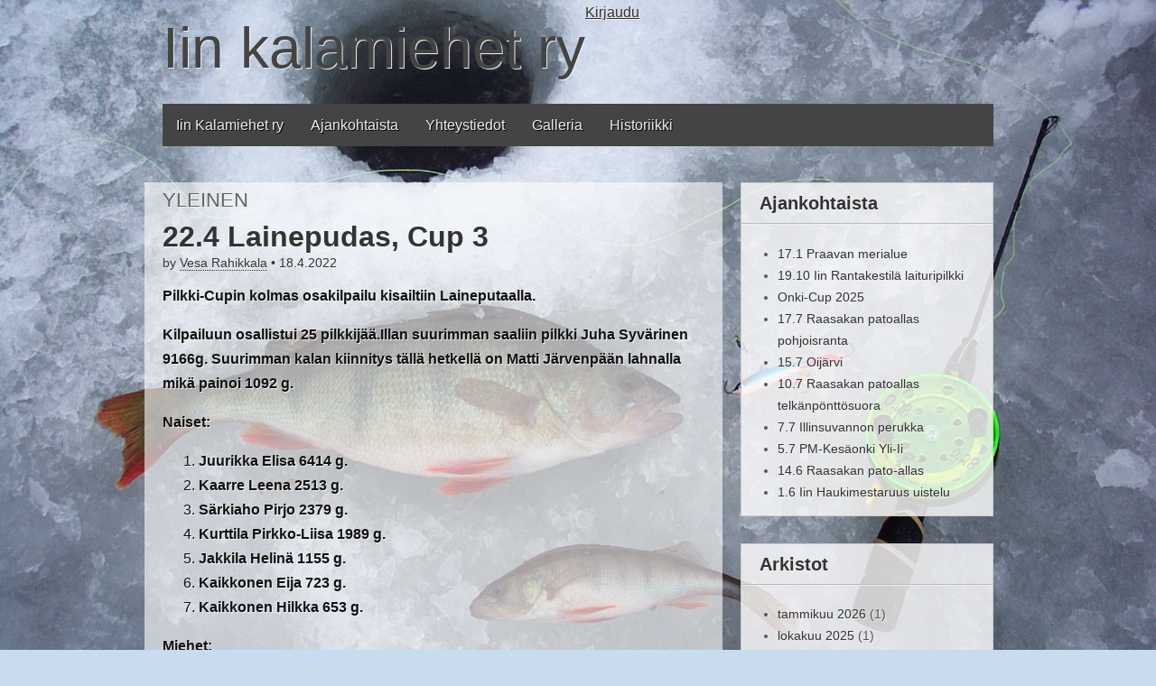

--- FILE ---
content_type: text/html; charset=UTF-8
request_url: https://iinkalamiehet.net/22-4-lainepudas-cup-3/
body_size: 41290
content:
<!DOCTYPE html>
<!--[if lt IE 7]><html class="no-js lt-ie9 lt-ie8 lt-ie7" lang="fi"><![endif]-->
<!--[if IE 7]><html class="no-js lt-ie9 lt-ie8" lang="fi"><![endif]-->
<!--[if IE 8]><html class="no-js lt-ie9" lang="fi"><![endif]-->
<!--[if gt IE 8]><!--><html class="no-js" lang="fi"><!--<![endif]-->
<head>
	<meta charset="UTF-8" />
	<meta http-equiv="X-UA-Compatible" content="IE=edge,chrome=1">
	<meta name="viewport" content="width=device-width, initial-scale=1.0, maximum-scale=1.0, minimum-scale=1.0">
	<title>22.4 Lainepudas, Cup 3 | Iin kalamiehet ry</title>
	<link rel="profile" href="http://gmpg.org/xfn/11" />
	<link rel="stylesheet" type="text/css" media="all" href="https://iinkalamiehet.net/iinkalamiehet/wp-content/themes/kalamiehet/style.css" />
	<link rel="pingback" href="https://iinkalamiehet.net/iinkalamiehet/xmlrpc.php" />
	<meta name='robots' content='max-image-preview:large' />
	<style>img:is([sizes="auto" i], [sizes^="auto," i]) { contain-intrinsic-size: 3000px 1500px }</style>
	<link rel="alternate" type="application/rss+xml" title="Iin kalamiehet ry &raquo; syöte" href="https://iinkalamiehet.net/feed/" />
<link rel="alternate" type="application/rss+xml" title="Iin kalamiehet ry &raquo; kommenttien syöte" href="https://iinkalamiehet.net/comments/feed/" />
<link rel="alternate" type="application/rss+xml" title="Iin kalamiehet ry &raquo; 22.4 Lainepudas, Cup 3 kommenttien syöte" href="https://iinkalamiehet.net/22-4-lainepudas-cup-3/feed/" />
<script type="text/javascript">
/* <![CDATA[ */
window._wpemojiSettings = {"baseUrl":"https:\/\/s.w.org\/images\/core\/emoji\/16.0.1\/72x72\/","ext":".png","svgUrl":"https:\/\/s.w.org\/images\/core\/emoji\/16.0.1\/svg\/","svgExt":".svg","source":{"concatemoji":"https:\/\/iinkalamiehet.net\/iinkalamiehet\/wp-includes\/js\/wp-emoji-release.min.js?ver=6.8.3"}};
/*! This file is auto-generated */
!function(s,n){var o,i,e;function c(e){try{var t={supportTests:e,timestamp:(new Date).valueOf()};sessionStorage.setItem(o,JSON.stringify(t))}catch(e){}}function p(e,t,n){e.clearRect(0,0,e.canvas.width,e.canvas.height),e.fillText(t,0,0);var t=new Uint32Array(e.getImageData(0,0,e.canvas.width,e.canvas.height).data),a=(e.clearRect(0,0,e.canvas.width,e.canvas.height),e.fillText(n,0,0),new Uint32Array(e.getImageData(0,0,e.canvas.width,e.canvas.height).data));return t.every(function(e,t){return e===a[t]})}function u(e,t){e.clearRect(0,0,e.canvas.width,e.canvas.height),e.fillText(t,0,0);for(var n=e.getImageData(16,16,1,1),a=0;a<n.data.length;a++)if(0!==n.data[a])return!1;return!0}function f(e,t,n,a){switch(t){case"flag":return n(e,"\ud83c\udff3\ufe0f\u200d\u26a7\ufe0f","\ud83c\udff3\ufe0f\u200b\u26a7\ufe0f")?!1:!n(e,"\ud83c\udde8\ud83c\uddf6","\ud83c\udde8\u200b\ud83c\uddf6")&&!n(e,"\ud83c\udff4\udb40\udc67\udb40\udc62\udb40\udc65\udb40\udc6e\udb40\udc67\udb40\udc7f","\ud83c\udff4\u200b\udb40\udc67\u200b\udb40\udc62\u200b\udb40\udc65\u200b\udb40\udc6e\u200b\udb40\udc67\u200b\udb40\udc7f");case"emoji":return!a(e,"\ud83e\udedf")}return!1}function g(e,t,n,a){var r="undefined"!=typeof WorkerGlobalScope&&self instanceof WorkerGlobalScope?new OffscreenCanvas(300,150):s.createElement("canvas"),o=r.getContext("2d",{willReadFrequently:!0}),i=(o.textBaseline="top",o.font="600 32px Arial",{});return e.forEach(function(e){i[e]=t(o,e,n,a)}),i}function t(e){var t=s.createElement("script");t.src=e,t.defer=!0,s.head.appendChild(t)}"undefined"!=typeof Promise&&(o="wpEmojiSettingsSupports",i=["flag","emoji"],n.supports={everything:!0,everythingExceptFlag:!0},e=new Promise(function(e){s.addEventListener("DOMContentLoaded",e,{once:!0})}),new Promise(function(t){var n=function(){try{var e=JSON.parse(sessionStorage.getItem(o));if("object"==typeof e&&"number"==typeof e.timestamp&&(new Date).valueOf()<e.timestamp+604800&&"object"==typeof e.supportTests)return e.supportTests}catch(e){}return null}();if(!n){if("undefined"!=typeof Worker&&"undefined"!=typeof OffscreenCanvas&&"undefined"!=typeof URL&&URL.createObjectURL&&"undefined"!=typeof Blob)try{var e="postMessage("+g.toString()+"("+[JSON.stringify(i),f.toString(),p.toString(),u.toString()].join(",")+"));",a=new Blob([e],{type:"text/javascript"}),r=new Worker(URL.createObjectURL(a),{name:"wpTestEmojiSupports"});return void(r.onmessage=function(e){c(n=e.data),r.terminate(),t(n)})}catch(e){}c(n=g(i,f,p,u))}t(n)}).then(function(e){for(var t in e)n.supports[t]=e[t],n.supports.everything=n.supports.everything&&n.supports[t],"flag"!==t&&(n.supports.everythingExceptFlag=n.supports.everythingExceptFlag&&n.supports[t]);n.supports.everythingExceptFlag=n.supports.everythingExceptFlag&&!n.supports.flag,n.DOMReady=!1,n.readyCallback=function(){n.DOMReady=!0}}).then(function(){return e}).then(function(){var e;n.supports.everything||(n.readyCallback(),(e=n.source||{}).concatemoji?t(e.concatemoji):e.wpemoji&&e.twemoji&&(t(e.twemoji),t(e.wpemoji)))}))}((window,document),window._wpemojiSettings);
/* ]]> */
</script>
<style id='wp-emoji-styles-inline-css' type='text/css'>

	img.wp-smiley, img.emoji {
		display: inline !important;
		border: none !important;
		box-shadow: none !important;
		height: 1em !important;
		width: 1em !important;
		margin: 0 0.07em !important;
		vertical-align: -0.1em !important;
		background: none !important;
		padding: 0 !important;
	}
</style>
<link rel='stylesheet' id='wp-block-library-css' href='https://iinkalamiehet.net/iinkalamiehet/wp-includes/css/dist/block-library/style.min.css?ver=6.8.3' type='text/css' media='all' />
<style id='classic-theme-styles-inline-css' type='text/css'>
/*! This file is auto-generated */
.wp-block-button__link{color:#fff;background-color:#32373c;border-radius:9999px;box-shadow:none;text-decoration:none;padding:calc(.667em + 2px) calc(1.333em + 2px);font-size:1.125em}.wp-block-file__button{background:#32373c;color:#fff;text-decoration:none}
</style>
<style id='global-styles-inline-css' type='text/css'>
:root{--wp--preset--aspect-ratio--square: 1;--wp--preset--aspect-ratio--4-3: 4/3;--wp--preset--aspect-ratio--3-4: 3/4;--wp--preset--aspect-ratio--3-2: 3/2;--wp--preset--aspect-ratio--2-3: 2/3;--wp--preset--aspect-ratio--16-9: 16/9;--wp--preset--aspect-ratio--9-16: 9/16;--wp--preset--color--black: #000000;--wp--preset--color--cyan-bluish-gray: #abb8c3;--wp--preset--color--white: #ffffff;--wp--preset--color--pale-pink: #f78da7;--wp--preset--color--vivid-red: #cf2e2e;--wp--preset--color--luminous-vivid-orange: #ff6900;--wp--preset--color--luminous-vivid-amber: #fcb900;--wp--preset--color--light-green-cyan: #7bdcb5;--wp--preset--color--vivid-green-cyan: #00d084;--wp--preset--color--pale-cyan-blue: #8ed1fc;--wp--preset--color--vivid-cyan-blue: #0693e3;--wp--preset--color--vivid-purple: #9b51e0;--wp--preset--gradient--vivid-cyan-blue-to-vivid-purple: linear-gradient(135deg,rgba(6,147,227,1) 0%,rgb(155,81,224) 100%);--wp--preset--gradient--light-green-cyan-to-vivid-green-cyan: linear-gradient(135deg,rgb(122,220,180) 0%,rgb(0,208,130) 100%);--wp--preset--gradient--luminous-vivid-amber-to-luminous-vivid-orange: linear-gradient(135deg,rgba(252,185,0,1) 0%,rgba(255,105,0,1) 100%);--wp--preset--gradient--luminous-vivid-orange-to-vivid-red: linear-gradient(135deg,rgba(255,105,0,1) 0%,rgb(207,46,46) 100%);--wp--preset--gradient--very-light-gray-to-cyan-bluish-gray: linear-gradient(135deg,rgb(238,238,238) 0%,rgb(169,184,195) 100%);--wp--preset--gradient--cool-to-warm-spectrum: linear-gradient(135deg,rgb(74,234,220) 0%,rgb(151,120,209) 20%,rgb(207,42,186) 40%,rgb(238,44,130) 60%,rgb(251,105,98) 80%,rgb(254,248,76) 100%);--wp--preset--gradient--blush-light-purple: linear-gradient(135deg,rgb(255,206,236) 0%,rgb(152,150,240) 100%);--wp--preset--gradient--blush-bordeaux: linear-gradient(135deg,rgb(254,205,165) 0%,rgb(254,45,45) 50%,rgb(107,0,62) 100%);--wp--preset--gradient--luminous-dusk: linear-gradient(135deg,rgb(255,203,112) 0%,rgb(199,81,192) 50%,rgb(65,88,208) 100%);--wp--preset--gradient--pale-ocean: linear-gradient(135deg,rgb(255,245,203) 0%,rgb(182,227,212) 50%,rgb(51,167,181) 100%);--wp--preset--gradient--electric-grass: linear-gradient(135deg,rgb(202,248,128) 0%,rgb(113,206,126) 100%);--wp--preset--gradient--midnight: linear-gradient(135deg,rgb(2,3,129) 0%,rgb(40,116,252) 100%);--wp--preset--font-size--small: 13px;--wp--preset--font-size--medium: 20px;--wp--preset--font-size--large: 36px;--wp--preset--font-size--x-large: 42px;--wp--preset--spacing--20: 0.44rem;--wp--preset--spacing--30: 0.67rem;--wp--preset--spacing--40: 1rem;--wp--preset--spacing--50: 1.5rem;--wp--preset--spacing--60: 2.25rem;--wp--preset--spacing--70: 3.38rem;--wp--preset--spacing--80: 5.06rem;--wp--preset--shadow--natural: 6px 6px 9px rgba(0, 0, 0, 0.2);--wp--preset--shadow--deep: 12px 12px 50px rgba(0, 0, 0, 0.4);--wp--preset--shadow--sharp: 6px 6px 0px rgba(0, 0, 0, 0.2);--wp--preset--shadow--outlined: 6px 6px 0px -3px rgba(255, 255, 255, 1), 6px 6px rgba(0, 0, 0, 1);--wp--preset--shadow--crisp: 6px 6px 0px rgba(0, 0, 0, 1);}:where(.is-layout-flex){gap: 0.5em;}:where(.is-layout-grid){gap: 0.5em;}body .is-layout-flex{display: flex;}.is-layout-flex{flex-wrap: wrap;align-items: center;}.is-layout-flex > :is(*, div){margin: 0;}body .is-layout-grid{display: grid;}.is-layout-grid > :is(*, div){margin: 0;}:where(.wp-block-columns.is-layout-flex){gap: 2em;}:where(.wp-block-columns.is-layout-grid){gap: 2em;}:where(.wp-block-post-template.is-layout-flex){gap: 1.25em;}:where(.wp-block-post-template.is-layout-grid){gap: 1.25em;}.has-black-color{color: var(--wp--preset--color--black) !important;}.has-cyan-bluish-gray-color{color: var(--wp--preset--color--cyan-bluish-gray) !important;}.has-white-color{color: var(--wp--preset--color--white) !important;}.has-pale-pink-color{color: var(--wp--preset--color--pale-pink) !important;}.has-vivid-red-color{color: var(--wp--preset--color--vivid-red) !important;}.has-luminous-vivid-orange-color{color: var(--wp--preset--color--luminous-vivid-orange) !important;}.has-luminous-vivid-amber-color{color: var(--wp--preset--color--luminous-vivid-amber) !important;}.has-light-green-cyan-color{color: var(--wp--preset--color--light-green-cyan) !important;}.has-vivid-green-cyan-color{color: var(--wp--preset--color--vivid-green-cyan) !important;}.has-pale-cyan-blue-color{color: var(--wp--preset--color--pale-cyan-blue) !important;}.has-vivid-cyan-blue-color{color: var(--wp--preset--color--vivid-cyan-blue) !important;}.has-vivid-purple-color{color: var(--wp--preset--color--vivid-purple) !important;}.has-black-background-color{background-color: var(--wp--preset--color--black) !important;}.has-cyan-bluish-gray-background-color{background-color: var(--wp--preset--color--cyan-bluish-gray) !important;}.has-white-background-color{background-color: var(--wp--preset--color--white) !important;}.has-pale-pink-background-color{background-color: var(--wp--preset--color--pale-pink) !important;}.has-vivid-red-background-color{background-color: var(--wp--preset--color--vivid-red) !important;}.has-luminous-vivid-orange-background-color{background-color: var(--wp--preset--color--luminous-vivid-orange) !important;}.has-luminous-vivid-amber-background-color{background-color: var(--wp--preset--color--luminous-vivid-amber) !important;}.has-light-green-cyan-background-color{background-color: var(--wp--preset--color--light-green-cyan) !important;}.has-vivid-green-cyan-background-color{background-color: var(--wp--preset--color--vivid-green-cyan) !important;}.has-pale-cyan-blue-background-color{background-color: var(--wp--preset--color--pale-cyan-blue) !important;}.has-vivid-cyan-blue-background-color{background-color: var(--wp--preset--color--vivid-cyan-blue) !important;}.has-vivid-purple-background-color{background-color: var(--wp--preset--color--vivid-purple) !important;}.has-black-border-color{border-color: var(--wp--preset--color--black) !important;}.has-cyan-bluish-gray-border-color{border-color: var(--wp--preset--color--cyan-bluish-gray) !important;}.has-white-border-color{border-color: var(--wp--preset--color--white) !important;}.has-pale-pink-border-color{border-color: var(--wp--preset--color--pale-pink) !important;}.has-vivid-red-border-color{border-color: var(--wp--preset--color--vivid-red) !important;}.has-luminous-vivid-orange-border-color{border-color: var(--wp--preset--color--luminous-vivid-orange) !important;}.has-luminous-vivid-amber-border-color{border-color: var(--wp--preset--color--luminous-vivid-amber) !important;}.has-light-green-cyan-border-color{border-color: var(--wp--preset--color--light-green-cyan) !important;}.has-vivid-green-cyan-border-color{border-color: var(--wp--preset--color--vivid-green-cyan) !important;}.has-pale-cyan-blue-border-color{border-color: var(--wp--preset--color--pale-cyan-blue) !important;}.has-vivid-cyan-blue-border-color{border-color: var(--wp--preset--color--vivid-cyan-blue) !important;}.has-vivid-purple-border-color{border-color: var(--wp--preset--color--vivid-purple) !important;}.has-vivid-cyan-blue-to-vivid-purple-gradient-background{background: var(--wp--preset--gradient--vivid-cyan-blue-to-vivid-purple) !important;}.has-light-green-cyan-to-vivid-green-cyan-gradient-background{background: var(--wp--preset--gradient--light-green-cyan-to-vivid-green-cyan) !important;}.has-luminous-vivid-amber-to-luminous-vivid-orange-gradient-background{background: var(--wp--preset--gradient--luminous-vivid-amber-to-luminous-vivid-orange) !important;}.has-luminous-vivid-orange-to-vivid-red-gradient-background{background: var(--wp--preset--gradient--luminous-vivid-orange-to-vivid-red) !important;}.has-very-light-gray-to-cyan-bluish-gray-gradient-background{background: var(--wp--preset--gradient--very-light-gray-to-cyan-bluish-gray) !important;}.has-cool-to-warm-spectrum-gradient-background{background: var(--wp--preset--gradient--cool-to-warm-spectrum) !important;}.has-blush-light-purple-gradient-background{background: var(--wp--preset--gradient--blush-light-purple) !important;}.has-blush-bordeaux-gradient-background{background: var(--wp--preset--gradient--blush-bordeaux) !important;}.has-luminous-dusk-gradient-background{background: var(--wp--preset--gradient--luminous-dusk) !important;}.has-pale-ocean-gradient-background{background: var(--wp--preset--gradient--pale-ocean) !important;}.has-electric-grass-gradient-background{background: var(--wp--preset--gradient--electric-grass) !important;}.has-midnight-gradient-background{background: var(--wp--preset--gradient--midnight) !important;}.has-small-font-size{font-size: var(--wp--preset--font-size--small) !important;}.has-medium-font-size{font-size: var(--wp--preset--font-size--medium) !important;}.has-large-font-size{font-size: var(--wp--preset--font-size--large) !important;}.has-x-large-font-size{font-size: var(--wp--preset--font-size--x-large) !important;}
:where(.wp-block-post-template.is-layout-flex){gap: 1.25em;}:where(.wp-block-post-template.is-layout-grid){gap: 1.25em;}
:where(.wp-block-columns.is-layout-flex){gap: 2em;}:where(.wp-block-columns.is-layout-grid){gap: 2em;}
:root :where(.wp-block-pullquote){font-size: 1.5em;line-height: 1.6;}
</style>
<link rel='stylesheet' id='simplemodal-login-css' href='http://iinkalamiehet.net/iinkalamiehet/wp-content/plugins/simplemodal-login/css/default.css?ver=1.1' type='text/css' media='screen' />
<script type="text/javascript" src="https://iinkalamiehet.net/iinkalamiehet/wp-content/themes/kalamiehet/js/modernizr.min.js?ver=2.5.3" id="modernizr-js"></script>
<script type="text/javascript" src="https://iinkalamiehet.net/iinkalamiehet/wp-includes/js/jquery/jquery.min.js?ver=3.7.1" id="jquery-core-js"></script>
<script type="text/javascript" src="https://iinkalamiehet.net/iinkalamiehet/wp-includes/js/jquery/jquery-migrate.min.js?ver=3.4.1" id="jquery-migrate-js"></script>
<link rel="https://api.w.org/" href="https://iinkalamiehet.net/wp-json/" /><link rel="alternate" title="JSON" type="application/json" href="https://iinkalamiehet.net/wp-json/wp/v2/posts/2097" /><link rel="EditURI" type="application/rsd+xml" title="RSD" href="https://iinkalamiehet.net/iinkalamiehet/xmlrpc.php?rsd" />
<meta name="generator" content="WordPress 6.8.3" />
<link rel="canonical" href="https://iinkalamiehet.net/22-4-lainepudas-cup-3/" />
<link rel='shortlink' href='https://iinkalamiehet.net/?p=2097' />
<link rel="alternate" title="oEmbed (JSON)" type="application/json+oembed" href="https://iinkalamiehet.net/wp-json/oembed/1.0/embed?url=https%3A%2F%2Fiinkalamiehet.net%2F22-4-lainepudas-cup-3%2F" />
<link rel="alternate" title="oEmbed (XML)" type="text/xml+oembed" href="https://iinkalamiehet.net/wp-json/oembed/1.0/embed?url=https%3A%2F%2Fiinkalamiehet.net%2F22-4-lainepudas-cup-3%2F&#038;format=xml" />
	<style>
	/* Link color */
	.post-meta a, .post-content a, .widget a { color: #333333; }
	</style>
		<style type="text/css">
			#site-title a,
		#site-description {
			color: #444444 !important;
		}
		</style>
	<style type="text/css" id="custom-background-css">
body.custom-background { background-color: #c9dcef; background-image: url("https://iinkalamiehet.net/iinkalamiehet/wp-content/uploads/2013/04/DCP_0486.jpg"); background-position: left top; background-size: cover; background-repeat: no-repeat; background-attachment: fixed; }
</style>
	</head>

<body class="wp-singular post-template-default single single-post postid-2097 single-format-standard custom-background wp-theme-kalamiehet">

	<div id="page" class="grid w960">

		<header id="header" class="row" role="banner">

			<div class="c12">
				<hgroup>
					<h1 id="site-title"><a href="https://iinkalamiehet.net/" title="Iin kalamiehet ry" rel="home">Iin kalamiehet ry</a></h1>
					<h2 id="site-description"></h2>				</hgroup>

				
				<nav id="site-navigation" role="navigation">
					<h3 class="assistive-text">Main menu</h3>
					<div class="menu"><ul>
<li class="page_item page-item-65"><a href="https://iinkalamiehet.net/iin-kalamiehet-ry/">Iin Kalamiehet ry</a></li>
<li class="page_item page-item-2"><a href="https://iinkalamiehet.net/">Ajankohtaista</a></li>
<li class="page_item page-item-13"><a href="https://iinkalamiehet.net/yhteystiedot/">Yhteystiedot</a></li>
<li class="page_item page-item-2256"><a href="https://iinkalamiehet.net/galleria/">Galleria</a></li>
<li class="page_item page-item-115"><a href="https://iinkalamiehet.net/historiikki/">Historiikki</a></li>
</ul></div>
				</nav><!-- #site-navigation -->

				<div id="drop-down-search">
					<form role="search" method="get" id="searchform" class="slide" action="https://iinkalamiehet.net/" >
    <label class="assistive-text" for="site-search">Search for:</label>
    <input type="search" placeholder="Search&hellip;" value="" name="s" id="site-search" />
    </form>				</div>

				<nav id="mobile-menu">
					<a href="https://iinkalamiehet.net" class="circle home"></a>
					<a href="#" class="circle menu" data-div="#site-navigation" data-speed="500"></a>
					<a href="#" class="circle search" data-div="#drop-down-search" data-speed="fast"></a>
				</nav>

				<a href="/wp-login.php" class="simplemodal-login">Kirjaudu</a>
			</div><!-- .c12 -->

		</header><!-- #header .row -->
		
		
		<div id="main" class="row">
	<div id="primary" class="c8">

		
				<article id="post-2097" class="post-2097 post type-post status-publish format-standard hentry category-yleinen">
			<header>
						<hgroup>
								<h3 class="post-category"><a href="https://iinkalamiehet.net/category/yleinen/" rel="category tag">Yleinen</a></h3>
								<h1 class="post-title">
											22.4 Lainepudas, Cup 3									</h1>

								<h2 class="post-meta">
					by <a href="https://iinkalamiehet.net/author/vesa-rahikkala/" title="Kirjoittanut: Vesa Rahikkala" rel="author">Vesa Rahikkala</a>&nbsp;&bull;&nbsp;<a class="date-anchor" href="https://iinkalamiehet.net/22-4-lainepudas-cup-3/">18.4.2022</a>				</h2>
							</hgroup>
					</header>
	
	    <div class="post-content">
	    
<p><strong>Pilkki-Cupin kolmas osakilpailu kisailtiin Laineputaalla. </strong></p>



<p><strong>Kilpailuun osallistui 25 pilkkijää.Illan suurimman saaliin pilkki Juha Syvärinen 9166g. Suurimman kalan kiinnitys tällä hetkellä on Matti Järvenpään lahnalla mikä painoi 1092 g.</strong></p>



<p><strong>Naiset:</strong></p>



<ol class="wp-block-list"><li><strong>Juurikka Elisa 6414 g.</strong></li><li><strong>Kaarre Leena 2513 g.</strong></li><li><strong>Särkiaho Pirjo 2379 g.</strong></li><li><strong>Kurttila Pirkko-Liisa 1989 g.</strong></li><li><strong>Jakkila Helinä 1155 g.</strong></li><li><strong>Kaikkonen Eija 723 g.</strong></li><li><strong>Kaikkonen Hilkka 653 g.</strong></li></ol>



<p><strong>Miehet:</strong></p>



<ol class="wp-block-list"><li><strong>Syvärinen Juha 9166 g.</strong></li><li><strong>Rahikkala Vesa 8644 g.</strong></li><li><strong>Heikkinen Marko 8071 g.</strong></li><li><strong>Ontero Esa 6400 g.</strong></li><li><strong>Kaikkonen Taisto 5877 g.</strong></li><li><strong>Keltamäki Kari 5035 g.</strong></li><li><strong>Järvenpää Matti 3592 g.</strong></li><li><strong>Viinamäki Olli 3401 g.</strong></li><li><strong>Perätalo Kauko 2942 g.</strong></li><li><strong>Jussila Leo 2581 g.</strong></li><li><strong>Soikko Pentti 1149 g.</strong></li><li><strong>Pyörälä Jorma 652</strong></li><li><strong>Riepula Juha-Matti 572 g.</strong></li><li><strong>Honkanen Lauri 421 g.</strong></li><li><strong>Kaikkonen Taavi 78 g.</strong></li><li><strong>Rahikkala Oskari &#8211;</strong></li><li><strong>Tolonen Jarno &#8211;</strong></li><li><strong>Tolonen Heikki &#8211;</strong></li></ol>



<p><strong>KIERTOPALKINTO:</strong></p>



<ol class="wp-block-list"><li><strong>Syvärinen Juha 9166 g.</strong></li><li><strong>Rahikkala Vesa 8644 g.</strong></li><li><strong>Heikkinen Marko 8071 g.</strong></li><li><strong>Juurikka Elisa 6415 g.</strong></li><li><strong>Ontero Esa 6400 g.</strong></li><li><strong>Kaikkonen Taisto 5877 g.</strong></li><li><strong>Keltamäki Kari 5035 g.</strong></li><li><strong>Järvenpää Matti 3592 g.</strong></li><li><strong>Viinamäki Olli 3401 g.</strong></li><li><strong>Perätalo Kauko 2942 g.</strong></li></ol>



<p></p>



<p></p>



<p></p>
	    </div><!-- .post-content -->

	    	    <footer class="article">
		    		</footer><!-- .article -->
			</article><!-- #post-2097 -->
			<nav id="posts-pagination">
				<h3 class="assistive-text">Post navigation</h3>
				<div class="previous fl"><a href="https://iinkalamiehet.net/18-4-lainepudas/" rel="prev"><span class="meta-nav">&larr;</span> 18.4 Lainepudas, Cup 2</a></div>
				<div class="next fr"><a href="https://iinkalamiehet.net/26-4-sarkijarvi-cup-4/" rel="next">26.4 Särkijärvi, Cup 4 <span class="meta-nav">&rarr;</span></a></div>
			</nav><!-- #posts-pagination -->

				<div id="comments">
	
	
			<p class="nocomments">Comments are closed.</p>
	
	
</div><!-- #comments -->
		
	</div><!-- #primary.c8 -->

				<div id="secondary" class="c4 end" role="complementary">

		<div id="sidebar-one">

			
		<aside id="recent-posts-4" class="widget widget_recent_entries">
		<h3 class="widget-title">Ajankohtaista</h3>
		<ul>
											<li>
					<a href="https://iinkalamiehet.net/17-1-praavan-merialue/">17.1 Praavan merialue</a>
									</li>
											<li>
					<a href="https://iinkalamiehet.net/19-10-iin-rantakestila-laituripilkki/">19.10 Iin Rantakestilä laituripilkki</a>
									</li>
											<li>
					<a href="https://iinkalamiehet.net/onki-cup-2-4-tilanne-2/">Onki-Cup 2025</a>
									</li>
											<li>
					<a href="https://iinkalamiehet.net/17-7-raasakan-patoallas-pohjoisranta/">17.7 Raasakan patoallas pohjoisranta</a>
									</li>
											<li>
					<a href="https://iinkalamiehet.net/15-7-oijarvi/">15.7 Oijärvi</a>
									</li>
											<li>
					<a href="https://iinkalamiehet.net/10-7-raasakan-patoallas-telkanponttosuora/">10.7 Raasakan patoallas telkänpönttösuora</a>
									</li>
											<li>
					<a href="https://iinkalamiehet.net/7-7-illinsuvannon-perukka/">7.7 Illinsuvannon perukka</a>
									</li>
											<li>
					<a href="https://iinkalamiehet.net/5-7-pm-kesaonki-yli-ii/">5.7 PM-Kesäonki Yli-Ii</a>
									</li>
											<li>
					<a href="https://iinkalamiehet.net/14-6-raasakan-pato-allas/">14.6 Raasakan pato-allas</a>
									</li>
											<li>
					<a href="https://iinkalamiehet.net/1-6-iin-haukimestaruus-uistelu/">1.6 Iin Haukimestaruus uistelu</a>
									</li>
					</ul>

		</aside><aside id="archives-3" class="widget widget_archive"><h3 class="widget-title">Arkistot</h3>
			<ul>
					<li><a href='https://iinkalamiehet.net/2026/01/'>tammikuu 2026</a>&nbsp;(1)</li>
	<li><a href='https://iinkalamiehet.net/2025/10/'>lokakuu 2025</a>&nbsp;(1)</li>
	<li><a href='https://iinkalamiehet.net/2025/07/'>heinäkuu 2025</a>&nbsp;(6)</li>
	<li><a href='https://iinkalamiehet.net/2025/06/'>kesäkuu 2025</a>&nbsp;(2)</li>
	<li><a href='https://iinkalamiehet.net/2025/04/'>huhtikuu 2025</a>&nbsp;(2)</li>
	<li><a href='https://iinkalamiehet.net/2025/03/'>maaliskuu 2025</a>&nbsp;(5)</li>
	<li><a href='https://iinkalamiehet.net/2025/01/'>tammikuu 2025</a>&nbsp;(1)</li>
	<li><a href='https://iinkalamiehet.net/2024/10/'>lokakuu 2024</a>&nbsp;(1)</li>
	<li><a href='https://iinkalamiehet.net/2024/07/'>heinäkuu 2024</a>&nbsp;(5)</li>
	<li><a href='https://iinkalamiehet.net/2024/06/'>kesäkuu 2024</a>&nbsp;(1)</li>
	<li><a href='https://iinkalamiehet.net/2024/04/'>huhtikuu 2024</a>&nbsp;(7)</li>
	<li><a href='https://iinkalamiehet.net/2024/01/'>tammikuu 2024</a>&nbsp;(1)</li>
	<li><a href='https://iinkalamiehet.net/2023/08/'>elokuu 2023</a>&nbsp;(1)</li>
	<li><a href='https://iinkalamiehet.net/2023/07/'>heinäkuu 2023</a>&nbsp;(8)</li>
	<li><a href='https://iinkalamiehet.net/2023/06/'>kesäkuu 2023</a>&nbsp;(1)</li>
	<li><a href='https://iinkalamiehet.net/2023/04/'>huhtikuu 2023</a>&nbsp;(6)</li>
	<li><a href='https://iinkalamiehet.net/2023/02/'>helmikuu 2023</a>&nbsp;(2)</li>
	<li><a href='https://iinkalamiehet.net/2023/01/'>tammikuu 2023</a>&nbsp;(4)</li>
	<li><a href='https://iinkalamiehet.net/2022/11/'>marraskuu 2022</a>&nbsp;(1)</li>
	<li><a href='https://iinkalamiehet.net/2022/10/'>lokakuu 2022</a>&nbsp;(3)</li>
	<li><a href='https://iinkalamiehet.net/2022/09/'>syyskuu 2022</a>&nbsp;(2)</li>
	<li><a href='https://iinkalamiehet.net/2022/08/'>elokuu 2022</a>&nbsp;(5)</li>
	<li><a href='https://iinkalamiehet.net/2022/06/'>kesäkuu 2022</a>&nbsp;(1)</li>
	<li><a href='https://iinkalamiehet.net/2022/04/'>huhtikuu 2022</a>&nbsp;(6)</li>
	<li><a href='https://iinkalamiehet.net/2022/02/'>helmikuu 2022</a>&nbsp;(1)</li>
	<li><a href='https://iinkalamiehet.net/2021/10/'>lokakuu 2021</a>&nbsp;(2)</li>
	<li><a href='https://iinkalamiehet.net/2021/09/'>syyskuu 2021</a>&nbsp;(1)</li>
	<li><a href='https://iinkalamiehet.net/2021/08/'>elokuu 2021</a>&nbsp;(5)</li>
	<li><a href='https://iinkalamiehet.net/2020/11/'>marraskuu 2020</a>&nbsp;(1)</li>
	<li><a href='https://iinkalamiehet.net/2020/10/'>lokakuu 2020</a>&nbsp;(2)</li>
	<li><a href='https://iinkalamiehet.net/2020/09/'>syyskuu 2020</a>&nbsp;(2)</li>
	<li><a href='https://iinkalamiehet.net/2019/09/'>syyskuu 2019</a>&nbsp;(2)</li>
	<li><a href='https://iinkalamiehet.net/2019/07/'>heinäkuu 2019</a>&nbsp;(4)</li>
	<li><a href='https://iinkalamiehet.net/2019/06/'>kesäkuu 2019</a>&nbsp;(1)</li>
	<li><a href='https://iinkalamiehet.net/2019/04/'>huhtikuu 2019</a>&nbsp;(2)</li>
	<li><a href='https://iinkalamiehet.net/2019/03/'>maaliskuu 2019</a>&nbsp;(2)</li>
	<li><a href='https://iinkalamiehet.net/2019/01/'>tammikuu 2019</a>&nbsp;(5)</li>
	<li><a href='https://iinkalamiehet.net/2018/09/'>syyskuu 2018</a>&nbsp;(3)</li>
	<li><a href='https://iinkalamiehet.net/2018/08/'>elokuu 2018</a>&nbsp;(1)</li>
	<li><a href='https://iinkalamiehet.net/2018/07/'>heinäkuu 2018</a>&nbsp;(1)</li>
	<li><a href='https://iinkalamiehet.net/2018/06/'>kesäkuu 2018</a>&nbsp;(7)</li>
	<li><a href='https://iinkalamiehet.net/2018/04/'>huhtikuu 2018</a>&nbsp;(6)</li>
	<li><a href='https://iinkalamiehet.net/2018/03/'>maaliskuu 2018</a>&nbsp;(3)</li>
	<li><a href='https://iinkalamiehet.net/2018/01/'>tammikuu 2018</a>&nbsp;(5)</li>
	<li><a href='https://iinkalamiehet.net/2017/12/'>joulukuu 2017</a>&nbsp;(1)</li>
	<li><a href='https://iinkalamiehet.net/2017/09/'>syyskuu 2017</a>&nbsp;(1)</li>
	<li><a href='https://iinkalamiehet.net/2017/07/'>heinäkuu 2017</a>&nbsp;(1)</li>
	<li><a href='https://iinkalamiehet.net/2017/06/'>kesäkuu 2017</a>&nbsp;(7)</li>
	<li><a href='https://iinkalamiehet.net/2017/04/'>huhtikuu 2017</a>&nbsp;(3)</li>
	<li><a href='https://iinkalamiehet.net/2017/03/'>maaliskuu 2017</a>&nbsp;(7)</li>
	<li><a href='https://iinkalamiehet.net/2017/01/'>tammikuu 2017</a>&nbsp;(4)</li>
	<li><a href='https://iinkalamiehet.net/2016/12/'>joulukuu 2016</a>&nbsp;(1)</li>
	<li><a href='https://iinkalamiehet.net/2016/11/'>marraskuu 2016</a>&nbsp;(1)</li>
	<li><a href='https://iinkalamiehet.net/2016/09/'>syyskuu 2016</a>&nbsp;(1)</li>
	<li><a href='https://iinkalamiehet.net/2016/07/'>heinäkuu 2016</a>&nbsp;(2)</li>
	<li><a href='https://iinkalamiehet.net/2016/06/'>kesäkuu 2016</a>&nbsp;(7)</li>
	<li><a href='https://iinkalamiehet.net/2016/04/'>huhtikuu 2016</a>&nbsp;(1)</li>
	<li><a href='https://iinkalamiehet.net/2016/03/'>maaliskuu 2016</a>&nbsp;(7)</li>
	<li><a href='https://iinkalamiehet.net/2016/02/'>helmikuu 2016</a>&nbsp;(1)</li>
	<li><a href='https://iinkalamiehet.net/2016/01/'>tammikuu 2016</a>&nbsp;(4)</li>
	<li><a href='https://iinkalamiehet.net/2015/09/'>syyskuu 2015</a>&nbsp;(1)</li>
	<li><a href='https://iinkalamiehet.net/2015/06/'>kesäkuu 2015</a>&nbsp;(8)</li>
	<li><a href='https://iinkalamiehet.net/2015/04/'>huhtikuu 2015</a>&nbsp;(6)</li>
	<li><a href='https://iinkalamiehet.net/2015/03/'>maaliskuu 2015</a>&nbsp;(2)</li>
	<li><a href='https://iinkalamiehet.net/2015/02/'>helmikuu 2015</a>&nbsp;(2)</li>
	<li><a href='https://iinkalamiehet.net/2014/12/'>joulukuu 2014</a>&nbsp;(5)</li>
	<li><a href='https://iinkalamiehet.net/2014/09/'>syyskuu 2014</a>&nbsp;(1)</li>
	<li><a href='https://iinkalamiehet.net/2014/06/'>kesäkuu 2014</a>&nbsp;(7)</li>
	<li><a href='https://iinkalamiehet.net/2014/05/'>toukokuu 2014</a>&nbsp;(1)</li>
	<li><a href='https://iinkalamiehet.net/2014/04/'>huhtikuu 2014</a>&nbsp;(6)</li>
	<li><a href='https://iinkalamiehet.net/2014/03/'>maaliskuu 2014</a>&nbsp;(3)</li>
	<li><a href='https://iinkalamiehet.net/2014/02/'>helmikuu 2014</a>&nbsp;(1)</li>
	<li><a href='https://iinkalamiehet.net/2014/01/'>tammikuu 2014</a>&nbsp;(5)</li>
	<li><a href='https://iinkalamiehet.net/2013/08/'>elokuu 2013</a>&nbsp;(1)</li>
	<li><a href='https://iinkalamiehet.net/2013/07/'>heinäkuu 2013</a>&nbsp;(7)</li>
	<li><a href='https://iinkalamiehet.net/2013/05/'>toukokuu 2013</a>&nbsp;(1)</li>
	<li><a href='https://iinkalamiehet.net/2013/04/'>huhtikuu 2013</a>&nbsp;(2)</li>
	<li><a href='https://iinkalamiehet.net/2013/03/'>maaliskuu 2013</a>&nbsp;(1)</li>
	<li><a href='https://iinkalamiehet.net/2013/02/'>helmikuu 2013</a>&nbsp;(1)</li>
	<li><a href='https://iinkalamiehet.net/2013/01/'>tammikuu 2013</a>&nbsp;(1)</li>
			</ul>

			</aside><aside id="categories-2" class="widget widget_categories"><h3 class="widget-title">Kategoriat</h3>
			<ul>
					<li class="cat-item cat-item-4"><a href="https://iinkalamiehet.net/category/ilmoitukset/">Ilmoitukset</a>
</li>
	<li class="cat-item cat-item-3"><a href="https://iinkalamiehet.net/category/tulokset-2/">Kisatulokset</a>
</li>
	<li class="cat-item cat-item-1"><a href="https://iinkalamiehet.net/category/yleinen/">Yleinen</a>
</li>
			</ul>

			</aside><aside id="text-2" class="widget widget_text"><h3 class="widget-title">Linkkejä</h3>			<div class="textwidget"><p><a href="http://kalastus.com/" target="blank_">Kalastus.com</a><br />
<a href="http://www.ppvak.fi/" target="blank_">Pohjois-Pohjanmaan Vapaa-ajan kalastajapiiri</a><br />
<a href="http://www.vapaa-ajankalastaja.fi/" target="blank_">Vapaa-ajankalastaja</a><br />
<a href="http://www.sää.fi/Finland/Ii" target="blank_">Foreca - Ii</a></p>
</div>
		</aside><aside id="xt_visitor_counter-2" class="widget widget_xt_visitor_counter"><link rel='stylesheet' type='text/css' href='https://iinkalamiehet.net/iinkalamiehet/wp-content/plugins/xt-visitor-counter/styles/css/default.css' />	<div id='mvcwid' image/chevy>
	<div id="xtvccount"><img src='https://iinkalamiehet.net/iinkalamiehet/wp-content/plugins/xt-visitor-counter/styles/image/chevy/8.gif' alt='8'><img src='https://iinkalamiehet.net/iinkalamiehet/wp-content/plugins/xt-visitor-counter/styles/image/chevy/5.gif' alt='5'><img src='https://iinkalamiehet.net/iinkalamiehet/wp-content/plugins/xt-visitor-counter/styles/image/chevy/9.gif' alt='9'><img src='https://iinkalamiehet.net/iinkalamiehet/wp-content/plugins/xt-visitor-counter/styles/image/chevy/2.gif' alt='2'><img src='https://iinkalamiehet.net/iinkalamiehet/wp-content/plugins/xt-visitor-counter/styles/image/chevy/2.gif' alt='2'><img src='https://iinkalamiehet.net/iinkalamiehet/wp-content/plugins/xt-visitor-counter/styles/image/chevy/6.gif' alt='6'></div>
	<div id="xtvctable">
									</div>
			
		</div>
	</aside>
		</div><!-- #sidebar-one -->

	</div><!-- #secondary.widget-area -->
	
	</div> <!-- #main.row -->

</div> <!-- #page.grid -->

<footer id="footer" role="contentinfo">

	<div id="footer-content" class="grid w960">

		<div class="row">

			<p class="copyright c12">
				<span class="fl">Copyright &copy; 2026 <a href="https://iinkalamiehet.net/">Iin kalamiehet ry</a>. All Rights Reserved.</span>
				<span class="fr"><span class="gridiculous"></span>Gridiculous created by <a href="http://themes.bavotasan.com">c.bavota</a>.</span>
			</p><!-- .c12 -->

		</div><!-- .row -->

	</div><!-- #footer-content.grid -->

</footer><!-- #footer -->

<script type="speculationrules">
{"prefetch":[{"source":"document","where":{"and":[{"href_matches":"\/*"},{"not":{"href_matches":["\/iinkalamiehet\/wp-*.php","\/iinkalamiehet\/wp-admin\/*","\/iinkalamiehet\/wp-content\/uploads\/*","\/iinkalamiehet\/wp-content\/*","\/iinkalamiehet\/wp-content\/plugins\/*","\/iinkalamiehet\/wp-content\/themes\/kalamiehet\/*","\/*\\?(.+)"]}},{"not":{"selector_matches":"a[rel~=\"nofollow\"]"}},{"not":{"selector_matches":".no-prefetch, .no-prefetch a"}}]},"eagerness":"conservative"}]}
</script>
<div id="simplemodal-login-form" style="display:none">
	<form name="loginform" id="loginform" action="https://iinkalamiehet.net/iinkalamiehet/wp-login.php" method="post">
		<div class="title">Login</div>
		<div class="simplemodal-login-fields">
		<p>
			<label>Username<br />
			<input type="text" name="log" class="user_login input" value="" size="20" tabindex="10" /></label>
		</p>
		<p>
			<label>Password<br />
			<input type="password" name="pwd" class="user_pass input" value="" size="20" tabindex="20" /></label>
		</p>
		<p class="forgetmenot"><label><input name="rememberme" type="checkbox" id="rememberme" class="rememberme" value="forever" tabindex="90" /> Remember Me</label></p>
		<p class="submit">
			<input type="submit" name="wp-submit" value="Log In" tabindex="100" />
			<input type="button" class="simplemodal-close" value="Cancel" tabindex="101" />
			<input type="hidden" name="testcookie" value="1" />
		</p>
		<p class="nav"><a class="simplemodal-forgotpw" href="https://iinkalamiehet.net/iinkalamiehet/wp-login.php?action=lostpassword" title="Password Lost and Found">Lost your password?</a>
			</p>
			</div>
			<div class="simplemodal-login-activity" style="display:none;"></div>
		</form>
	<form name="lostpasswordform" id="lostpasswordform" action="https://iinkalamiehet.net/iinkalamiehet/wp-login.php?action=lostpassword" method="post">
		<div class="title">Reset Password</div>
		<div class="simplemodal-login-fields">
		<p>
			<label>Username or E-mail:<br />
			<input type="text" name="user_login" class="user_login input" value="" size="20" tabindex="10" /></label>
		</p>
		<p class="submit">
			<input type="submit" name="wp-submit" value="Get New Password" tabindex="100" />
			<input type="button" class="simplemodal-close" value="Cancel" tabindex="101" />
		</p>
		<p class="nav">
			<a class="simplemodal-login" href="https://iinkalamiehet.net/iinkalamiehet/wp-login.php">Log in</a>
		</p>
		</div>
		<div class="simplemodal-login-activity" style="display:none;"></div>
	</form></div><script type="text/javascript" src="https://iinkalamiehet.net/iinkalamiehet/wp-includes/js/comment-reply.min.js?ver=6.8.3" id="comment-reply-js" async="async" data-wp-strategy="async"></script>
<script type="text/javascript" src="http://iinkalamiehet.net/iinkalamiehet/wp-content/plugins/simplemodal-login/js/jquery.simplemodal.js?ver=1.4.3" id="jquery-simplemodal-js"></script>
<script type="text/javascript" id="simplemodal-login-js-extra">
/* <![CDATA[ */
var SimpleModalLoginL10n = {"shortcut":"true","logged_in":"false","admin_url":"https:\/\/iinkalamiehet.net\/iinkalamiehet\/wp-admin\/","empty_username":"<strong>ERROR<\/strong>: The username field is empty.","empty_password":"<strong>ERROR<\/strong>: The password field is empty.","empty_email":"<strong>ERROR<\/strong>: The email field is empty.","empty_all":"<strong>ERROR<\/strong>: All fields are required."};
/* ]]> */
</script>
<script type="text/javascript" src="http://iinkalamiehet.net/iinkalamiehet/wp-content/plugins/simplemodal-login/js/default.js?ver=1.1" id="simplemodal-login-js"></script>
<script type="text/javascript">
/* <![CDATA[ */
( function( $ ) {
	// Responsive videos
	var all_videos = $( '.post-content' ).find( 'iframe[src^="http://player.vimeo.com"], iframe[src^="http://www.youtube.com"], iframe[src^="http://www.dailymotion.com"], object, embed' ),
    	input = document.createElement( 'input' ),
    	i;

	all_videos.each(function() {
		var el = $(this);
		el
			.attr( 'data-aspectRatio', el.height() / el.width() )
			.attr( 'data-oldWidth', el.attr( 'width' ) );
	} );

	$(window)
		.resize( function() {
			all_videos.each( function() {
				var el = $(this),
					newWidth = el.parents( '.post-content' ).width(),
					oldWidth = el.attr( 'data-oldWidth' );

				if ( oldWidth > newWidth ) {
					el
						.removeAttr( 'height' )
						.removeAttr( 'width' )
					    .width( newWidth )
				    	.height( newWidth * el.attr( 'data-aspectRatio' ) );
				}
			} );

			if ( $(window).width() > 600 ) {
				$( '#site-navigation' ).show();
				$( '#drop-down-search' ).hide();
			}
		} )
		.resize()

	// Placeholder fix for older browsers
    if ( ( 'placeholder' in input ) == false ) {
		$( '[placeholder]' ).focus( function() {
			i = $( this );
			if ( i.val() == i.attr( 'placeholder' ) ) {
				i.val( '' ).removeClass( 'placeholder' );
				if ( i.hasClass( 'password' ) ) {
					i.removeClass( 'password' );
					this.type = 'password';
				}
			}
		} ).blur( function() {
			i = $( this );
			if ( i.val() == '' || i.val() == i.attr( 'placeholder' ) ) {
				if ( this.type == 'password' ) {
					i.addClass( 'password' );
					this.type = 'text';
				}
				i.addClass( 'placeholder' ).val( i.attr( 'placeholder' ) );
			}
		} ).blur().parents( 'form' ).submit( function() {
			$( this ).find( '[placeholder]' ).each( function() {
				i = $( this );
				if ( i.val() == i.attr( 'placeholder' ) )
					i.val( '' );
			} )
		} );
	}

	// Lightbox effect for gallery
	$( '#primary' ).find( '.gallery-item img' ).click( function() {
		$( '#lightbox' ).remove();

		var el = $( this ),
			full = el.data( 'full-image' ),
			caption = el.data( 'caption' ),
			next = el.data( 'next-image' ),
			prev = el.data( 'prev-image' ),
			count = $( '.gallery-item img' ).length,
			prev_text = ( 'img-0' != prev ) ? '<span class="prev-image" data-prev-image="' + prev + '">&larr;</span>' : '';
			next_text = ( 'img-' + ( count + 1 ) != next ) ? '<span class="next-image" data-next-image="' + next + '">&rarr;</span>' : '';

		$( '#page' ).append( '<div id="lightbox"><div class="lightbox-container">' + prev_text + next_text + '<img src="' + full + '" /><p>' + caption + '</p></div></div>' );
	} );

	$( '#page' )
		.on( 'click', '#lightbox', function() {
			$( this ).fadeOut();
		} )
		.on( 'click', '#lightbox .prev-image', function(e) {
			e.stopPropagation();
			var prev = $( this ).data( 'prev-image' );

			$( '.' + prev ).trigger( 'click' );
		} )
		.on( 'click', '#lightbox .next-image', function(e) {
			e.stopPropagation();
			var next = $( this ).data( 'next-image' );

			$( '.' + next ).trigger( 'click' );
		} )
		.on( 'click', '#lightbox img', function(e) {
			e.stopPropagation();
			$( '#lightbox .next-image' ).trigger( 'click' );
		} );

	// Mobile menu
	$( '#header' ).on( 'click', '#mobile-menu a', function(e) {
		var el = $( this ),
			div = $(this).data("div"),
			speed = $(this).data("speed");

		if ( el.hasClass( 'home' ) )
			return true;

		e.preventDefault();
		$(div).slideToggle(speed);
	} );

	// Image anchor
	$( 'a:has(img)' ).addClass('image-anchor');
} )( jQuery );
/* ]]> */
</script>
	<!-- Gridiculous created by c.bavota - http://themes.bavotasan.com -->
</body>
</html>

--- FILE ---
content_type: text/css
request_url: https://iinkalamiehet.net/iinkalamiehet/wp-content/themes/kalamiehet/style.css
body_size: 33095
content:
/*
Theme Name: Gridiculous
Theme URI: http://themes.bavotasan.com/2012/gridiculous/
Author: c.bavota
Author URI: http://bavotasan.com
Description: Gridiculous is a lightweight HTML5 responsive theme based on the grid layout boilerplate of the same name. Create a truly unique design using the WordPress 3.5 theme customizer by choosing your own header image, background color or image, page layout, site width, link color and more. Distinguish each post with one of the eight supported post formats, such as: Video, Image, Aside, Status, Audio, Quote, Link and Gallery. Display each of your galleries through a custom jQuery Lightbox style image switcher. Uses Normalize.css for cross browser compatibility and two Google Fonts for improved typeface readability. Works perfectly in desktop browsers, tablets and handheld devices. For a live demo go to http://demos.bavotasan.com/gridiculous/. For free dedicated support check out http://themes.bavotasan.com/support/.
Version: 1.0.7.1
Tags: white, black, gray, light, silver, one-column, two-columns, right-sidebar, left-sidebar, flexible-width, custom-background, custom-header, custom-menu, custom-colors, editor-style, featured-image-header, featured-images, post-formats, sticky-post, threaded-comments, translation-ready, full-width-template, theme-options

License: GNU General Public License v2.0
License URI: http://www.gnu.org/licenses/gpl-2.0.html

Gridiculous WordPress Theme, Copyright 2012 c.bavota
Gridiculous is distributed under the terms of the GNU GPL
*/

/* =Normalize.css v2.0.1 by Nicolas Gallagher - http://necolas.github.com/normalize.css/
-------------------------------------------------------------- */
article,aside,details,figcaption,figure,footer,header,hgroup,nav,section,summary{display:block}
audio,canvas,video{display:inline-block}
audio:not([controls]){display:none;height:0}
[hidden]{display:none}
html{font-family:sans-serif;-webkit-text-size-adjust:100%;-ms-text-size-adjust:100%}
a:focus{outline:thin dotted}
a:active,a:hover{outline:0}
h1{font-size:2em}
abbr[title]{border-bottom:1px dotted}
b,strong{font-weight:bold}
dfn{font-style:italic}
mark{background:#ff0;color:#000}
code,kbd,pre,samp{font-family:monospace, serif;font-size:1em}
pre{white-space:pre-wrap;word-wrap:break-word}
q{quotes:\201C \201D \2018 \2019}
small{font-size:80%}
sub,sup{font-size:75%;line-height:0;position:relative;vertical-align:baseline}
sup{top:-.5em}
sub{bottom:-.25em}
img{border:0}
svg:not(:root){overflow:hidden}
fieldset{border:1px solid #c0c0c0;margin:0 2px;padding:.35em .625em .75em}
button,input,select,textarea{font-family:inherit;font-size:100%;margin:0}
button,input{line-height:normal}
button,html input[type=button],/* 1 */
input[type=reset],input[type=submit]{-webkit-appearance:button;cursor:pointer}
button[disabled],input[disabled]{cursor:default}
input[type=checkbox],input[type=radio]{box-sizing:border-box;padding:0}
input[type=search]{-webkit-appearance:textfield;-moz-box-sizing:content-box;-webkit-box-sizing:content-box;box-sizing:content-box}
input[type=search]::-webkit-search-cancel-button,input[type=search]::-webkit-search-decoration{-webkit-appearance:none}
textarea{overflow:auto;vertical-align:top}
table{border-collapse:collapse;border-spacing:0}
body,figure{margin:0}
legend,button::-moz-focus-inner,input::-moz-focus-inner{border:0;padding:0}

/* =Clearfix by Nicolas Gallagher
-------------------------------------------------------------- */
.row:before,.row:after,.clearfix:before,.clearfix:after{content:'';display:table;}
.row:after,.clearfix:after{clear:both;}
.row,.clearfix{zoom:1;}

/* =Gridiculous
-------------------------------------------------------------- */
*{-webkit-box-sizing:border-box;-moz-box-sizing:border-box;-ms-box-sizing:border-box;box-sizing:border-box;word-wrap:break-word}
body{font-size:100%;line-height:1.6875}
.grid{margin:0 auto;max-width:1200px;min-width:320px;width:100%}
img{max-width:100%;height:auto}
.wfull{width:100%;max-width:100%}
.w320{max-width:320px}
.w640{max-width:640px}
.w960{max-width:960px}
.row{width:100%;margin-bottom:20px}
.row .row{width:auto;margin:0 -20px}
.c1{width:8.33%}
.c2{width:16.66%}
.c3{width:25%}
.c4{width:33.33%}
.c5{width:41.66%}
.c6{width:50%}
.c7{width:58.33%}
.c8{width:66.66%}
.c9{width:75%}
.c10{width:83.33%}
.c11{width:91.66%}
.c12,.w320 .c1,.w320 .c2,.w320 .c3,.w320 .c4,.w320 .c5,.w320 .c6,.w320 .c7,.w320 .c8,.w320 .c9,.w320 .c10,.w320 .c11,
.w640 .c1,.w640 .c2,.w640 .c3,.w640 .c4,.w640 .c5,.w640 .c6,.w640 .c7,.w640 .c8,.w640 .c9,.w640 .c10,.w640 .c11{width:100%}
.c1,.c2,.c3,.c5,.c6,.c7,.c9,.c10,.c11{ background-color: #fff; min-height:1px;float:left;padding-left:20px;padding-right:20px;position:relative}

.c4 { min-height:1px;float:left;padding-left:20px;padding-right:20px;position:relative}

.c8 { background-color:rgba(255,255,255,0.6); min-height:1px;float:left;padding-left:20px;padding-right:20px;position:relative }

.c12 { min-height:1px;float:left;padding-left:20px;padding-right:20px;position:relative }

.widget_text, 
.widget_archive,
.widget_recent_entries,
.widget_categories { background-color: rgba(255,255,255,0.8);}

.s1{margin-left:8.33%}
.s2{margin-left:16.66%}
.s3{margin-left:25%}
.s4{margin-left:33.33%}
.s5{margin-left:41.66%}
.s6{margin-left:50%}
.s7{margin-left:58.33%}
.s8{margin-left:66.66%}
.s9{margin-left:75%}
.s10{margin-left:83.33%}
.s11{margin-left:91.66%}
.end{float:right!important}

/* =Google Fonts
-------------------------------------------------------------- */
@font-face {
  font-family: 'Lato';
  font-style: normal;
  font-weight: 900;
  src: local('Lato Black'), local('Lato-Black'), url(http://themes.googleusercontent.com/static/fonts/lato/v6/G2uphNnNqGFMHLRsO_72ngLUuEpTyoUstqEm5AMlJo4.woff) format('woff');
}
@font-face {
  font-family: 'Russo One';
  font-style: normal;
  font-weight: 400;
  src: local('Russo One'), local('RussoOne-Regular'), url(http://themes.googleusercontent.com/static/fonts/russoone/v1/RO6e96EC9m6OLO0tr7J3z7O3LdcAZYWl9Si6vvxL-qU.woff) format('woff');
}
@font-face {
  font-family: 'Lato';
  font-style: normal;
  font-weight: 300;
  src: local('Lato Light'), local('Lato-Light'), url(http://themes.googleusercontent.com/static/fonts/lato/v6/kcf5uOXucLcbFOydGU24WALUuEpTyoUstqEm5AMlJo4.woff) format('woff');
}

/* =General
-------------------------------------------------------------- */
body {
	color: #555;
	text-shadow: 1px 1px 0 #eee;
	font-family: Arial, sans-serif;
	}

#custom-background-image
{
	width: 100%;
  	position: absolute;
  	top: 0;
  	left: 0;
}

a, h1, h2, h3, h4, h5, h6 {
	color: #333;
	}

	a:hover {
		color: #000;
		}

ul ul,
ol ol {
	margin: 0;
	}

pre,
code {
	background: #fff;
	border: 1px solid #ccc;
	color: #666;
	font-size: 12px;
	padding: 2px 4px;
	border-radius: 3px;
	}

pre {
	white-space: pre;
	word-wrap: normal;
	overflow-x: scroll;
	}

table {
	width: 100%;
	}

	tr:nth-of-type(odd) {
		background: #eee;
	}

	td, th {
		background: #fff;
		padding: 6px;
		border: 1px solid #bbb;
		text-align: left;
		}

	th {
		background: #eee;
		font-weight: bold;
		}

	.widget #calendar_wrap {
		padding: 0 20px 20px;
		}

.fl {
	float: left;
	}

.fr {
	float: right;
	visibility: hidden;
	}

/* =HTML5 Defaults
-------------------------------------------------------------- */
del {
	color: red;
	text-decoration: line-through;
	}

ins {
	border-bottom: 1px solid green;
	text-decoration: none;
	color: green;
	}

/* =Inputs
-------------------------------------------------------------- */
input,
textarea {
	padding: 8px;
	border: 1px solid #bbb;
	outline: none;
	font-weight: normal;
	color: #555;
	}

	input:focus,
	textarea:focus {
		border-color: #AAA;
		-moz-box-shadow: 2px 2px 4px rgba(0,0,0,0.4);
		-webkit-box-shadow: 2px 2px 4px rgba(0,0,0,0.4);
		box-shadow: 2px 2px 4px rgba(0,0,0,0.4);
		}

	input[type=text],
	input[type=password],
	input[type=email],
	input[type=url],
	input[type=number] {
		width: 240px;
		}

	textarea {
		width: 100%;
		}

input[type="submit"] {
	margin-top: 0 !important;
	}

select {
	display: inline-block;
	height: 28px;
	line-height: 28px;
	border: 1px solid #aaa;
	padding: 4px;
	color: #555;
	}

	.widget select {
		margin: 0 20px 20px;
		width: 70%;
		}

/* =Assitive Text
-------------------------------------------------------------- */
.assistive-text {
	position: absolute !important;
	clip: rect(1px 1px 1px 1px); /* IE6, IE7 */
	clip: rect(1px, 1px, 1px, 1px);
}

/* =Header
-------------------------------------------------------------- */
#site-title {
	margin-bottom: 0;
	line-height: 1;
	}

	#site-title a {
		font-family: 'Russo One', sans-serif;
		text-decoration: none;
		font-size: 200%;
		font-weight: 400;
		}

#site-description {
	margin: 0;
	font-size: 140%;
	line-height: 1;
	}

#header-img {
	display: block;
	clear: both;
	}

#header hgroup {
	float: left;
	margin-bottom: 30px;
	}

#drop-down-search {
	clear: both;
	margin-top: 20px;
	display: none;
	}

	#drop-down-search #searchform {
		padding-right: 18px;
		}

	#drop-down-search #site-search {
		width: 100%;
		}

/* =Header Widgets
-------------------------------------------------------------- */
.header-widget {
	float: right;
	margin: 30px 0 20px;
	}

	#header .header-widget-title {
		padding: 0;
		border-bottom: 0;
		margin-bottom: 5px;
		-moz-box-shadow: none;
		-webkit-box-shadow: none;
		box-shadow: none;
		}

.header-widget.widget_search {
	margin-top: 45px;
	}

.header-widget img {
	padding: 0;
	}

/* =Main Navigation
-------------------------------------------------------------- */
#site-navigation {
	margin: 0;
	position: relative;
	z-index: 500;
	font-size: 100%;
	display: block;
	background: #444;
	clear: both;
	float: left;
	width: 100%;
	}

	#site-navigation ul {
		padding: 0;
		margin: 0;
		}

	#site-navigation li {
		display: inline-block;
		position: relative;
		text-align: left;
		-moz-transition: color .25s ease-in-out;
		-webkit-transition: color .25s ease-in-out;
		transition: color .25s ease-in-out;
		-moz-transition: background-color .25s ease-in-out;
		-webkit-transition: background-color .25s ease-in-out;
		transition: background-color .25s ease-in-out;
		float: left;
		}

		#site-navigation li a {
			color: #eee;
			padding: 10px 15px;
			display: inline-block;
			text-shadow: 1px 1px 0 #000;
			text-decoration: none;
			width: 100%;
			}

		#site-navigation li:hover {
			background: #222;
			}

	#site-navigation li a:not(:last-child):after {
		content: "";
		width: 12px;
		height: 8px;
		margin: 8px 0 0 5px;
		background: url(images/sprite.png) no-repeat 0 -195px;
		float: right;
		}

		#site-navigation ul ul li a:not(:last-child):after {
			background-position: -13px -194px;
			width: 8px;
			height: 12px;
			}

	#site-navigation ul ul {
		opacity: 0;
		position: absolute;
		top: 2.9em;
		left: -9999px;
		width: 188px;
		z-index: 99999;
		background: #222;
		-moz-box-shadow: 2px 2px 2px rgba(0,0,0,0.3);
		-webkit-box-shadow: 2px 2px 2px rgba(0,0,0,0.3);
		box-shadow: 2px 2px 2px rgba(0,0,0,0.3);
		-moz-transition: opacity .25s ease-in-out;
		-webkit-transition: opacity .25s ease-in-out;
		transition: opacity .25s ease-in-out;
		}

		#site-navigation li li {
			clear: both;
			width: 100%;
			}

			#site-navigation li li:hover {
				background: #000;
				}

	#site-navigation ul li:hover > ul {
		opacity: 1;
		left: 0;
		}

	#site-navigation ul ul li:hover > ul {
		left: 100% !important;
		top: 0;
		}

/* =Mobile Navigation
-------------------------------------------------------------- */
#mobile-menu {
	clear: both;
	margin-top: 30px;
	text-align: center;
	display: none;
	}

	#mobile-menu a {
		width: 50px;
		height: 50px;
		display: inline-block;
		-moz-border-radius: 25px;
		-webkit-border-radius: 25px;
		border-radius: 25px;
		margin: 0 10px;
		background: url(images/sprite.png) no-repeat 11px 10px #444;
		}

		#mobile-menu a:hover {
			background-color: #222;
			}

		#mobile-menu a.menu {
			background-position: 11px -74px;
			}

		#mobile-menu a.search {
			background-position: 11px -32px;
			}

/* =Home Widgets
-------------------------------------------------------------- */
.home-widget {
	font-size: 90%;
	}

	.home-widget img {
		margin-bottom: 10px;
		}

	.home-widget-title {
		margin: 10px 0 5px;
		font-size: 150%;
		line-height: 1.4;
		}

/* =Featured
-------------------------------------------------------------- */
#featured, #featured article {
	margin-bottom: 0;
	}

	#featured .c12 {
		margin: 10px 0 0;
		}

/* =Sticky
-------------------------------------------------------------- */
.sticky {
	background: rgba( 50,50,50,0.4);
	border: 1px solid #777;
	padding: 40px;
	text-shadow: 1px 1px 0 #000;
	color: #eee;
	border-radius: 6px;
	}

	.sticky .post-meta,
	.sticky .post-meta a {
		color: #eee;
		}

	.sticky .post-title,
	.sticky .post-title a,
	.sticky h1,
	.sticky h2,
	.sticky h3,
	.sticky h4,
	.sticky h5,
	.sticky h6 {
		color: #fff;
		}

	.sticky .post-category,
	.sticky .post-category a {
		color: #ccc;
		}

		.sticky .post-category a:hover	{
			color: #aaa;
			}

	.sticky .post-content a {
		color: #eee;
		border-bottom: 1px dotted #eee;
		}

	.sticky .post-content pre {
		text-shadow: none;
		}

	.sticky .more-link {
		-moz-box-shadow: none;
		-webkit-box-shadow: none;
		box-shadow: none;
		border-color: #222;
		margin-bottom: 0;
		}


/* =Main
-------------------------------------------------------------- */
#main {
	margin-top: 40px;
	}

	#primary.centered {
		float: none !important;
		margin-left: auto;
		margin-right: auto;
		}

/* =Article
-------------------------------------------------------------- */
article {
	margin-bottom: 30px;
	padding-bottom: 10px;
	border-bottom: 1px solid #aaa;
	-webkit-box-shadow: 0 1px 0 #eee;
	-moz-box-shadow: 0 1px 0 #eee;
	box-shadow: 0 1px 0 #eee;
	float: left;
	width: 100%;
	}

.post-title {
	margin: 0;
	line-height: 1.1;
	font-family: 'Lato', sans-serif;
	font-weight: 900;
	}

	.post-title a {
		text-decoration: none;
		}

.post-meta {
	font-size: 85%;
	line-height: 1;
	margin-top: 5px;
	color: #333;
	font-family: 'Lato', sans-serif;
	font-weight: 300;
	}

	.post-meta a {
		text-decoration: none;
		border-bottom: 1px dotted;
		}

		.post-meta .date-anchor {
			border: 0;
			}

.post-category,
.post-format,
.page-title {
	text-transform: uppercase;
	font-size: 140%;
	margin: 0;
	color: #666;
	font-family: 'Lato', sans-serif;
	font-weight: 300;
	line-height: 1.8;
	margin-bottom: 3px;
	}

	.post-category a {
		font-size: 100%;
		text-decoration: none;
		color: #666;
		line-height: 1.8;
		}

		.post-category a:hover,
		.post-meta a:hover {
			color: #444;
			}

.post-content {
	position: relative;
	color: #111;
	width: 100%;
	font-family: Arial, sans-serif;
	}

	.post-content a {
		border-bottom: 1px dotted;
		text-decoration: none;
		}

.more-link,
.button,
#posts-pagination a,
input[type="submit"],
.comment-reply-link {
	background: #444;
	color: #eee !important;
	text-decoration: none;
	text-shadow: 1px 1px 0 #000;
	padding: 10px 16px;
	-moz-border-radius: 6px;
	-webkit-border-radius: 6px;
	border-radius: 6px;
	border: 1px solid #222 !important;
	-moz-box-shadow: 1px 1px 0 #eee;
	-webkit-box-shadow: 1px 1px 0 #eee;
	box-shadow: 1px 1px 0 #eee;
	display: inline-block;
	margin: 1em 0;
	line-height: 1.2;
	}

	.more-link:hover,
	input[type="submit"]:hover,
	#posts-pagination a:hover,
	.button:hover,
	.comment-reply-link:hover {
		background: #222;
		color: #eee;
		}

	.more-link-p {
		clear: both;
		float: left;
		width: 100%;
		margin: 0;
		}

article img,
.home-widget img {
	padding: 10px;
	background: #fff;
	border: 1px solid #ccc;
	}

	.no-frame {
		background: none;
		border: 0;
		padding: 0;
		}

	.image-anchor {
		border: 0 !important;
		text-decoration: none !important;
		}

footer.article {
	clear: both;
	float: left;
	width: 100%;
	}

blockquote.pullquote {
	font-size: 21px;
	color: #444;
	font-weight: bold;
	line-height: 1.6125em;
	border: 0;
	padding: 0;
	margin: 0 1.625em 0 0;
	text-align: right;
	width: 33%;
	float: left;
	border-top: 1px solid #aaa;
	border-bottom: 1px solid #aaa;
	-moz-box-shadow: 0 1px 0 #eee, inset 0 1px 0 #eee;
	-webkit-box-shadow: 0 1px 0 #eee, inset 0 1px 0 #eee;
	box-shadow: 0 1px 0 #eee, inset 0 1px 0 #eee;
	}

	blockquote.pullquote.alignright {
		margin: 0 0 0 1.625em;
		text-align: left;
		float: right;
		}

/* =404
-------------------------------------------------------------- */
#post-0 .post-title {
	font-size: 500%;
	text-align: center;
	text-shadow: 5px 5px 0 #eee;
	}

	#post-0 img {
		background: none;
		border: 0;
		padding: 0;
		margin: 0 auto 10px;
		display: block;
		}

	#post-0 .entry {
		text-align: center;
		font-size: 200%;
		line-height: 1.2;
		text-transform: uppercase;
		}

/* =Aside
-------------------------------------------------------------- */
.format-aside p {
	margin-top: 0;
	}

/* =Quote
-------------------------------------------------------------- */
.format-quote .post-content {
	font-size: 18px;
	line-height: 27px;
	padding-left: 50px;
	font-style: italic;
	}

	.format-quote p,
	.format-quote blockquote {
		margin: 0;
		}

	.format-quote:before {
		font-family: Georgia, serif;
		color: #999;
		display: block;
		font-size: 100px;
		width: 50px;
		content: '\201C';
		height: 0;
		top: -40px;
		position: relative;
		}

.format-quote blockquote {
	border: 0;
	padding: 0;
	font-size: 18px;
	color: #555;
	}

cite {
	text-align: right;
	font-style: normal;
	display: block;
	margin-bottom: 10px;
	}

	cite:before {
		content: '\2013 \00A0';
		}

/* =Status
-------------------------------------------------------------- */
.format-status header,
.format-status {
	line-height: 1;
	}

	.format-status .avatar {
		padding: 6px;
		float: left;
		margin: 0 17px 0 0;
		}

	.format-status .author a {
		text-decoration: none;
		font-family: 'Lato', sans-serif;
		font-weight: 900;
		font-size: 110%;
		}

	.format-status .post-content {
		padding-left: 77px;
		clear: none;
		display: inherit;
		margin-bottom: 1em;
		}

		.format-status .post-content p {
			line-height: 1.6875;
			margin-top: 0;
			}

	.format-status .the-time {
		font-size: 80%;
		color: #666;
		font-family: 'Lato', sans-serif;
		font-weight: 300;
		margin: 5px 0 15px;
		display: inline-block;
		}

/* =Link
-------------------------------------------------------------- */
.format-link p {
	margin: 0;
	}

	.format-link footer.article p,
	.format-quote footer.article p {
		margin: 1em 0;
		}

	.format-link cite a {
		font-size: 140%;
		line-height: 22px;
		border: 0;
		}

.format-link cite {
	text-align: left;
	margin-bottom: 0;
	}

	.format-link cite:before {
		content: '';
		}

blockquote {
	margin: 5px 0 1em 0;
	font-size: 90%;
	color: #666;
	border-left: 10px solid #aaa;
	padding-left: 12px;
	}

/* =Gallery
-------------------------------------------------------------- */
.gallery {
	margin: 30px 0;
	padding: 20px;
	background: #444;
	-moz-border-radius: 8px;
	-webkit-border-radius: 8px;
	border-radius: 8px;
	text-align: center;
	border: 1px solid #111;
	}

	.gallery-item {
		display: inline-block;
		vertical-align: top;
		margin: 10px;
		}

		.gallery-item img {
			cursor: pointer;
			-moz-box-shadow: 1px 1px 2px #000;
			-webkit-box-shadow: 1px 1px 2px #000;
			box-shadow: 1px 1px 2px #000;
			}

		.gallery-item img:hover {
			opacity: 0.9;
			}

.gallery-text {
	margin: 0;
	}

.gallery-thumb {
	display: block;
	border: 0 !important;
	margin: 20px 0 0 !important;
	}

#lightbox {
	position: fixed;
	width: 100%;
	height: 100%;
	background: rgba(0,0,0,0.8);
	display: table;
	text-align: center;
	top: 0;
	left: 0;
	z-index: 9999;
	}

	#lightbox .lightbox-container {
		display: table-cell;
		vertical-align: middle;
		}

	#lightbox .prev-image,
	#lightbox .next-image {
		padding: 10px;
		-moz-border-radius: 10px;
		-webkit-border-radius: 10px;
		border-radius: 10px;
		background: #222;
		position: absolute;
		top: 50%;
		left: 20px;
		margin-top: -20px;
		color: #fff;
		text-shadow: none;
		cursor: pointer;
		font-size: 150%;
		line-height: 1.3;
		}

		#lightbox .prev-image:hover,
		#lightbox .next-image:hover {
			background: #111;
			}

		#lightbox .next-image {
			left: auto;
			right: 20px;
			}

	#lightbox p {
		color: #fff;
		text-shadow: 0 0 1px #000;
		max-width: 600px;
		margin: 20px auto;
		font-size: 14px;
		line-height: 1.4;
		text-align: left;
		padding: 0 20px;
		}

/* =Attachments
-------------------------------------------------------------- */
p.attachment img {
	margin: 0;
	}

	p.attachment a {
		display: inline-block;
		border: 0;
		}

/* =Tags
-------------------------------------------------------------- */
.tags a {
	text-decoration: none;
	background: white;
	padding: 4px 6px;
	border: 1px solid #bbb;
	font-size: 90%;
	-webkit-border-radius: 4px;
	-moz-border-radius: 4px;
	border-radius: 4px;
	}

	.tags a:hover {
		background: #eee;
		}

/* =Pagination
-------------------------------------------------------------- */
#pagination,
#post-pagination,
#posts-pagination {
	margin: 0 0 20px 0;
	width: 100%;
	overflow: hidden;
	clear: both;
    }

	#pagination .total-pages,
	#pagination .page-numbers,
	#post-pagination a,
	#post-pagination .current-post-page {
		background: #fff;
		padding: 8px 16px;
		border: 1px solid #bbb;
		float: left;
		margin-right: 5px;
		text-decoration: none;
		text-shadow: none;
		}

		#pagination .page-numbers.current,
		#pagination .page-numbers:hover,
		#post-pagination a:hover,
		#post-pagination .current-post-page {
			background: #444;
			color: #eee;
			text-shadow: 1px 1px 0 #000;
			}

#posts-pagination .previous,
#posts-pagination .next {
	max-width: 48%;
	}

#pages a {
	text-decoration: none;
	border-bottom: 1px dotted;
	}

/* =Comments
-------------------------------------------------------------- */
#comments,
#respond,
.commentlist,
.commentlist ul.children,
.commentlist li.comment,
.commentlist li.pingback,
.commentlist .comment-body {
	width: 100%;
	clear: both;
	float: left;
	}

	#comments-title,
	#reply-title {
		font-size: 1.5em;
		margin-bottom: 0;
		}

		.logged-in-as {
			margin-top: 0;
			font-size: 14px;
			}

			.logged-in-as a {
				text-decoration: none;
				border-bottom: 1px dotted;
				}

	.commentlist li.comment,
	.commentlist li.pingback {
		padding-bottom: 10px;
		}

	.commentlist,
	.commentlist ul.children {
		list-style: none;
		padding: 0;
		}

		.commentlist ul.children {
			margin: 10px 0 0;
			padding-left: 10px;
			}

			.commentlist ul.children li.comment {
				border-left: 1px solid #aaa;
				position: relative;
				}

				.commentlist ul.children li.comment:before {
					width: 30px;
					height: 15px;
					display: block;
					background: url(images/sprite.png) no-repeat 0 -129px;
					position: absolute;
					top: 30px;
					left: -6px;
					content: "";
					z-index: 100;
					}

	.commentlist .comment-body {
		padding: 20px;
		background: #fff;
		display: block;
		border: 1px solid #bbb;
		}

		.commentlist .children > li.comment {
			padding-left: 23px !important;
			}

	.comment-notes {
		line-height: 1.2em;
		clear: both;
		}

	.commentlist li.comment .avatar {
		float: left;
		padding: 0;
		border-color: #CCC;
		}

	.commentlist li.comment .comment-author {
		width: 100%;
		color: #222;
		text-decoration: none;
		}

		.commentlist li.comment .comment-author {
			font-size: 130%;
			padding-left: 75px;
			line-height: 1;
			}

	.commentlist li.comment .comment-meta {
		padding-left: 75px;
		font-size: 80%;
		color: #888;
		font-style: italic;
		}

	.commentlist li.comment .comment-text {
		padding: 0 0 0 75px;
		}

	#cancel-comment-reply-link {
		font-size: 1em;
		float: right;
		}

	.comment-reply-link {
		float: right;
		margin: 0;
		}

	textarea#comment {
		width: 100%;
		}

	.commentlist pre {
		background: #eee;
		border-color: #e2e2e2;
		}

	.pingback a,
	.comment a {
		text-decoration: none;
		border-bottom: 1px dotted;
		}

	.comment .url {
		font-style: italic;
		}

	.bypostauthor .comment-body {
		border: 10px solid #444;
		}

/* =Archives
-------------------------------------------------------------- */
#archive-header {
	margin-bottom: 30px;
	}

.archive-meta {
	font-family: 'Lato', sans-serif;
	font-weight: 300;
	font-size: 90%;
	color: #666;
	margin: 0;
	}

#search-header .page-title {
	font-size: 140%;
	line-height: 1.2;
	margin-bottom: 30px;
	color: #333;
	border-top: 1px solid #aaa;
	border-bottom: 1px solid #aaa;
	-moz-box-shadow: 0 1px 0 #eee, inset 0 1px 0 #eee;
	-webkit-box-shadow: 0 1px 0 #eee, inset 0 1px 0 #eee;
	box-shadow: 0 1px 0 #eee, inset 0 1px 0 #eee;
	padding: 10px 0;
	}

/* =Sidebar
-------------------------------------------------------------- */
.widget {
	margin-bottom: 30px;
	width: 100%;
	border: 1px solid #ccc;
	font-size: 90%;
	}

	.widget p {
		padding: 0 20px;
		}

	.widget-title,
	.header-widget-title {
		font-size: 140%;
		margin-top: 0;
		line-height: 1.2;
		border-bottom: 1px solid #bbb;
		padding: 10px 20px;
		-moz-box-shadow: 0 1px 0 #eee;
		-webkit-box-shadow: 0 1px 0 #eee;
		box-shadow: 0 1px 0 #eee;
		}

	.widget .textwidget {
		padding: 0 20px;
		}

		.widget .textwidget p {
			padding: 0;
			}

		.widget p a,
		.home-widget a {
			text-decoration: none;
			border-bottom: 1px dotted;
			}

	.widget ul {
		padding: 0 20px 0 40px;
		}

	.widget ul li a {
		text-decoration: none;
		-moz-transition: margin .15s ease-in-out;
		-webkit-transition: margin .15s ease-in-out;
		transition: margin .15s ease-in-out;
		}

	.widget ul li a:hover {
		margin-left: 5px;
		}

.widget #searchform {
	margin: 0 20px 20px;
	}

	.widget.widget_search #site-search {
		width: 100%;
		-moz-box-sizing: border-box;
		-webkit-box-sizing: border-box;
		box-sizing: border-box;
		}

.widget .tagcloud {
	padding: 0 20px 20px;
	line-height: 1.3;
	text-align: center;
	}

.widget-title .rsswidget {
	text-decoration: none;
	border-bottom: 1px dotted;
	}

.rsswidget img {
	background: none;
	padding: 0;
	display: inline-block;
	margin: 0;
	}

	.widget_rss ul {
		list-style: none;
		padding: 0 20px;
		}

	ul .rsswidget {
		font-size: 120%;
		line-height: 1;
		font-family: 'Lato', sans-serif;
		font-weight: 900;
		}

		ul .rsswidget:hover {
			margin: 0 !important;
			}

		.rss-date {
			clear: both;
			font-size: 90%;
			color: #333;
			font-family: 'Lato', sans-serif;
			font-weight: 300;
			display: block;
			}

		.widget_rss cite {
			font-style: italic;
			}

/* =Footer
-------------------------------------------------------------- */
#footer {
	border-top: 1px solid #000;
	background: #444;
	text-shadow: 1px 1px 0 #000;
	color: #fff;
	font-size: 80%;
	}

	#footer .row {
		margin-bottom: 0;
		}

	#footer a {
		color: #fff;
		border-bottom: 1px dotted;
		text-decoration: none;
		}

#footer .fr {
	position: relative;
	}

.gridiculous {
	background: url(images/sprite.png) no-repeat 0 -160px;
	width: 30px;
	height: 32px;
	display: inline-block;
	position: absolute;
	left: -38px;
	top: -3px;
	}

/* =Sticky Footer
-------------------------------------------------------------- */
html, body {
	height: 100%;
	}

#page {
	min-height: 100%;
	height: auto !important;
	height: 100%;
	margin: 0 auto -50px;
	}

#main {
    padding-bottom: 70px;
    margin-bottom: 0;
    }

#footer {
	height: 50px;
	}

/* =Videos
-------------------------------------------------------------- */
video {
	max-width: 100%;
	height: auto;
	}

iframe,
embed,
object {
	}

/* =WordPress Core
-------------------------------------------------------------- */
.alignnone {
    margin: 5px 20px 20px 0;
    display: block;
	}

.aligncenter, div.aligncenter {
    display:block;
    margin: 5px auto 5px auto;
	}

.alignright {
    float:right;
    margin: 5px 0 20px 20px;
	}

.alignleft {
    float:left;
    margin: 5px 20px 20px 0;
	}

.aligncenter {
    display: block;
    margin: 5px auto 5px auto;
	}

a img.alignright {
    float:right;
    margin: 5px 0 20px 20px;
	}

a img.alignnone {
    margin: 5px 20px 20px 0;
	}

a img.alignleft {
    float:left;
    margin: 5px 20px 20px 0;
	}

a img.aligncenter {
    display: block;
    margin-left: auto;
    margin-right: auto
	}

.wp-caption {
    background: #fff;
    border: 1px solid #bbb;
    max-width: 96%; /* Image does not overflow the content area */
    padding: 10px 10px 5px;
    text-align: center;
	}

.wp-caption a {
	display: block;
	border: 0;
	}

.wp-caption.alignnone {
    margin: 5px 20px 20px 0;
	}

.wp-caption.alignleft {
    margin: 5px 20px 20px 0;
	}

.wp-caption.alignright {
    margin: 5px 0 20px 20px;
	}

.wp-caption img {
    border: 0 none;
    margin:0;
    padding: 0;
    display: inline-block;
	}

.wp-caption p.wp-caption-text {
    font-size: 80%;
    margin:0;
    padding:0 4px 5px;
	}

.wp-smiley {
	padding: 0;
	border: 0;
	background: none;
	display: block;
	}

#wp-calendar th,
#wp-calendar tbody td {
	text-align: center;
	padding: 6px 0;
	}

.gallery-caption {}

/* =Media query for 960 Screens - sets nested grids to 100%
-------------------------------------------------------------- */
@media only screen and (max-width:960px){
	.row .row .c1,.row .row .c2,.row .row .c3,.row .row .c4,.row .row .c5,.row .row .c6,.row .row .c7,.row .row .c8,.row .row .c9,.row .row .c10,.row .row .c11,.row .row .c12{width:100%;margin-bottom:20px}
	.row .row > div:last-child{margin-bottom:0 !important}
}

/* =Media query for iPad and tablets
-------------------------------------------------------------- */
@media handheld, only screen and (max-width: 768px), only screen and (max-device-width: 768px) and (orientation:portrait){
	body{font-size:90%}
	.row{margin-bottom:0!important}
	.c1,.c2,.c3,.c4,.c5,.c6,.c7,.c8,.c9,.c10,.c11,.c12{width:100%;margin-right:0;margin-left:0;margin-bottom:20px}
	#main{margin-top:20px}
	.gallery-item img{width:140px}
	.header-widget.widget_search,#site-navigation{display:block}
	.gridiculous{top:-16px;left:0}
	#page{margin-bottom:-63px}
	#footer{height:63px}
	#footer-content span{display:block;float:none;text-align:center}
	#footer .copyright{margin-bottom:10px}
}

/* =Media query for smaller tablets and larger handheld devices
-------------------------------------------------------------- */
@media handheld, only screen and (max-width: 600px), only screen and (max-device-width: 600px) and (orientation:portrait){
	.header-widget.widget_search,#site-navigation,#site-navigation li.menu-item-home,#footer-content span.gridiculous,#site-navigation li a:not(:last-child):after,#site-navigation ul ul li a:not(:last-child):after{display:none}
	#site-navigation li,#site-navigation li a,#site-navigation ul ul {width:100%}
	#mobile-menu{display:block}

	#site-navigation ul.menu {
		max-height: 260px;
		overflow-y: scroll;
		}

		#site-navigation li:hover,
		#site-navigation li li:hover {
			background: #444;
			}

		#site-navigation ul ul {
			display: block;
			position: static;
			opacity: 1;
			background: inherit;
			-moz-box-shadow: none;
			-webkit-box-shadow: none;
			box-shadow: none;
			}

		#site-navigation ul ul li {
			padding-left: 20px;
			}
}

/* =Media query for iPhone and smaller handheld devices
-------------------------------------------------------------- */
@media handheld, only screen and (max-width: 480px), only screen and (max-device-width: 480px){
	#pagination .total-pages, #pagination .page-numbers, #post-pagination a, #post-pagination .current-post-page{padding:2px 8px}
	#site-title{font-size:22px}
	#site-description{font-size:14px}
	#post-0 .post-title{font-size:440%}
	#post-0 .entry {font-size:150%}
	blockquote.pullquote{width:100% !important;margin:0 0 .5em 0 !important;float:none;text-align:left}
}


